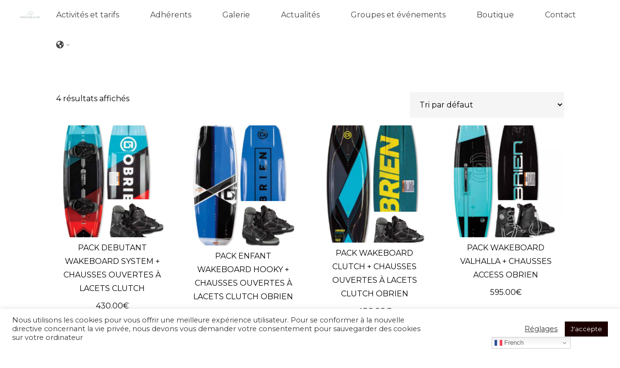

--- FILE ---
content_type: text/html; charset=UTF-8
request_url: https://aventuragliss.fr/etiquette-produit/pack-bateau
body_size: 23361
content:
<!DOCTYPE html>
<html lang="fr-FR">
<head>
<meta name="viewport" content="width=device-width, user-scalable=yes, initial-scale=1.0">
<meta http-equiv="X-UA-Compatible" content="IE=edge" /><meta charset="UTF-8">
<link rel="profile" href="http://gmpg.org/xfn/11">
<title>pack bateau &#8211; Aventura Gliss</title>
<meta name='robots' content='max-image-preview:large' />
<link rel='dns-prefetch' href='//fonts.googleapis.com' />
<link rel='dns-prefetch' href='//use.fontawesome.com' />
<link rel="alternate" type="application/rss+xml" title="Aventura Gliss &raquo; Flux" href="https://aventuragliss.fr/feed" />
<link rel="alternate" type="application/rss+xml" title="Aventura Gliss &raquo; Flux des commentaires" href="https://aventuragliss.fr/comments/feed" />
<link rel="alternate" type="application/rss+xml" title="Flux pour Aventura Gliss &raquo; pack bateau Étiquette" href="https://aventuragliss.fr/etiquette-produit/pack-bateau/feed" />
<script>
window._wpemojiSettings = {"baseUrl":"https:\/\/s.w.org\/images\/core\/emoji\/15.0.3\/72x72\/","ext":".png","svgUrl":"https:\/\/s.w.org\/images\/core\/emoji\/15.0.3\/svg\/","svgExt":".svg","source":{"concatemoji":"https:\/\/aventuragliss.fr\/wp-includes\/js\/wp-emoji-release.min.js?ver=6.6.4"}};
/*! This file is auto-generated */
!function(i,n){var o,s,e;function c(e){try{var t={supportTests:e,timestamp:(new Date).valueOf()};sessionStorage.setItem(o,JSON.stringify(t))}catch(e){}}function p(e,t,n){e.clearRect(0,0,e.canvas.width,e.canvas.height),e.fillText(t,0,0);var t=new Uint32Array(e.getImageData(0,0,e.canvas.width,e.canvas.height).data),r=(e.clearRect(0,0,e.canvas.width,e.canvas.height),e.fillText(n,0,0),new Uint32Array(e.getImageData(0,0,e.canvas.width,e.canvas.height).data));return t.every(function(e,t){return e===r[t]})}function u(e,t,n){switch(t){case"flag":return n(e,"\ud83c\udff3\ufe0f\u200d\u26a7\ufe0f","\ud83c\udff3\ufe0f\u200b\u26a7\ufe0f")?!1:!n(e,"\ud83c\uddfa\ud83c\uddf3","\ud83c\uddfa\u200b\ud83c\uddf3")&&!n(e,"\ud83c\udff4\udb40\udc67\udb40\udc62\udb40\udc65\udb40\udc6e\udb40\udc67\udb40\udc7f","\ud83c\udff4\u200b\udb40\udc67\u200b\udb40\udc62\u200b\udb40\udc65\u200b\udb40\udc6e\u200b\udb40\udc67\u200b\udb40\udc7f");case"emoji":return!n(e,"\ud83d\udc26\u200d\u2b1b","\ud83d\udc26\u200b\u2b1b")}return!1}function f(e,t,n){var r="undefined"!=typeof WorkerGlobalScope&&self instanceof WorkerGlobalScope?new OffscreenCanvas(300,150):i.createElement("canvas"),a=r.getContext("2d",{willReadFrequently:!0}),o=(a.textBaseline="top",a.font="600 32px Arial",{});return e.forEach(function(e){o[e]=t(a,e,n)}),o}function t(e){var t=i.createElement("script");t.src=e,t.defer=!0,i.head.appendChild(t)}"undefined"!=typeof Promise&&(o="wpEmojiSettingsSupports",s=["flag","emoji"],n.supports={everything:!0,everythingExceptFlag:!0},e=new Promise(function(e){i.addEventListener("DOMContentLoaded",e,{once:!0})}),new Promise(function(t){var n=function(){try{var e=JSON.parse(sessionStorage.getItem(o));if("object"==typeof e&&"number"==typeof e.timestamp&&(new Date).valueOf()<e.timestamp+604800&&"object"==typeof e.supportTests)return e.supportTests}catch(e){}return null}();if(!n){if("undefined"!=typeof Worker&&"undefined"!=typeof OffscreenCanvas&&"undefined"!=typeof URL&&URL.createObjectURL&&"undefined"!=typeof Blob)try{var e="postMessage("+f.toString()+"("+[JSON.stringify(s),u.toString(),p.toString()].join(",")+"));",r=new Blob([e],{type:"text/javascript"}),a=new Worker(URL.createObjectURL(r),{name:"wpTestEmojiSupports"});return void(a.onmessage=function(e){c(n=e.data),a.terminate(),t(n)})}catch(e){}c(n=f(s,u,p))}t(n)}).then(function(e){for(var t in e)n.supports[t]=e[t],n.supports.everything=n.supports.everything&&n.supports[t],"flag"!==t&&(n.supports.everythingExceptFlag=n.supports.everythingExceptFlag&&n.supports[t]);n.supports.everythingExceptFlag=n.supports.everythingExceptFlag&&!n.supports.flag,n.DOMReady=!1,n.readyCallback=function(){n.DOMReady=!0}}).then(function(){return e}).then(function(){var e;n.supports.everything||(n.readyCallback(),(e=n.source||{}).concatemoji?t(e.concatemoji):e.wpemoji&&e.twemoji&&(t(e.twemoji),t(e.wpemoji)))}))}((window,document),window._wpemojiSettings);
</script>
<style id='wp-emoji-styles-inline-css'>

	img.wp-smiley, img.emoji {
		display: inline !important;
		border: none !important;
		box-shadow: none !important;
		height: 1em !important;
		width: 1em !important;
		margin: 0 0.07em !important;
		vertical-align: -0.1em !important;
		background: none !important;
		padding: 0 !important;
	}
</style>
<link rel='stylesheet' id='wp-block-library-css' href='https://aventuragliss.fr/wp-includes/css/dist/block-library/style.min.css?ver=6.6.4' media='all' />
<style id='font-awesome-svg-styles-default-inline-css'>
.svg-inline--fa {
  display: inline-block;
  height: 1em;
  overflow: visible;
  vertical-align: -.125em;
}
</style>
<link rel='stylesheet' id='font-awesome-svg-styles-css' href='https://aventuragliss.fr/wp-content/uploads/font-awesome/v5.15.3/css/svg-with-js.css' media='all' />
<style id='font-awesome-svg-styles-inline-css'>
   .wp-block-font-awesome-icon svg::before,
   .wp-rich-text-font-awesome-icon svg::before {content: unset;}
</style>
<style id='classic-theme-styles-inline-css'>
/*! This file is auto-generated */
.wp-block-button__link{color:#fff;background-color:#32373c;border-radius:9999px;box-shadow:none;text-decoration:none;padding:calc(.667em + 2px) calc(1.333em + 2px);font-size:1.125em}.wp-block-file__button{background:#32373c;color:#fff;text-decoration:none}
</style>
<style id='global-styles-inline-css'>
:root{--wp--preset--aspect-ratio--square: 1;--wp--preset--aspect-ratio--4-3: 4/3;--wp--preset--aspect-ratio--3-4: 3/4;--wp--preset--aspect-ratio--3-2: 3/2;--wp--preset--aspect-ratio--2-3: 2/3;--wp--preset--aspect-ratio--16-9: 16/9;--wp--preset--aspect-ratio--9-16: 9/16;--wp--preset--color--black: #000000;--wp--preset--color--cyan-bluish-gray: #abb8c3;--wp--preset--color--white: #ffffff;--wp--preset--color--pale-pink: #f78da7;--wp--preset--color--vivid-red: #cf2e2e;--wp--preset--color--luminous-vivid-orange: #ff6900;--wp--preset--color--luminous-vivid-amber: #fcb900;--wp--preset--color--light-green-cyan: #7bdcb5;--wp--preset--color--vivid-green-cyan: #00d084;--wp--preset--color--pale-cyan-blue: #8ed1fc;--wp--preset--color--vivid-cyan-blue: #0693e3;--wp--preset--color--vivid-purple: #9b51e0;--wp--preset--color--accent-1: #000000;--wp--preset--color--accent-2: #000000;--wp--preset--color--headings: #ffffff;--wp--preset--color--sitetext: #000000;--wp--preset--color--sitebg: #ffffff;--wp--preset--gradient--vivid-cyan-blue-to-vivid-purple: linear-gradient(135deg,rgba(6,147,227,1) 0%,rgb(155,81,224) 100%);--wp--preset--gradient--light-green-cyan-to-vivid-green-cyan: linear-gradient(135deg,rgb(122,220,180) 0%,rgb(0,208,130) 100%);--wp--preset--gradient--luminous-vivid-amber-to-luminous-vivid-orange: linear-gradient(135deg,rgba(252,185,0,1) 0%,rgba(255,105,0,1) 100%);--wp--preset--gradient--luminous-vivid-orange-to-vivid-red: linear-gradient(135deg,rgba(255,105,0,1) 0%,rgb(207,46,46) 100%);--wp--preset--gradient--very-light-gray-to-cyan-bluish-gray: linear-gradient(135deg,rgb(238,238,238) 0%,rgb(169,184,195) 100%);--wp--preset--gradient--cool-to-warm-spectrum: linear-gradient(135deg,rgb(74,234,220) 0%,rgb(151,120,209) 20%,rgb(207,42,186) 40%,rgb(238,44,130) 60%,rgb(251,105,98) 80%,rgb(254,248,76) 100%);--wp--preset--gradient--blush-light-purple: linear-gradient(135deg,rgb(255,206,236) 0%,rgb(152,150,240) 100%);--wp--preset--gradient--blush-bordeaux: linear-gradient(135deg,rgb(254,205,165) 0%,rgb(254,45,45) 50%,rgb(107,0,62) 100%);--wp--preset--gradient--luminous-dusk: linear-gradient(135deg,rgb(255,203,112) 0%,rgb(199,81,192) 50%,rgb(65,88,208) 100%);--wp--preset--gradient--pale-ocean: linear-gradient(135deg,rgb(255,245,203) 0%,rgb(182,227,212) 50%,rgb(51,167,181) 100%);--wp--preset--gradient--electric-grass: linear-gradient(135deg,rgb(202,248,128) 0%,rgb(113,206,126) 100%);--wp--preset--gradient--midnight: linear-gradient(135deg,rgb(2,3,129) 0%,rgb(40,116,252) 100%);--wp--preset--font-size--small: 10px;--wp--preset--font-size--medium: 20px;--wp--preset--font-size--large: 25px;--wp--preset--font-size--x-large: 42px;--wp--preset--font-size--normal: 16px;--wp--preset--font-size--larger: 40px;--wp--preset--spacing--20: 0.44rem;--wp--preset--spacing--30: 0.67rem;--wp--preset--spacing--40: 1rem;--wp--preset--spacing--50: 1.5rem;--wp--preset--spacing--60: 2.25rem;--wp--preset--spacing--70: 3.38rem;--wp--preset--spacing--80: 5.06rem;--wp--preset--shadow--natural: 6px 6px 9px rgba(0, 0, 0, 0.2);--wp--preset--shadow--deep: 12px 12px 50px rgba(0, 0, 0, 0.4);--wp--preset--shadow--sharp: 6px 6px 0px rgba(0, 0, 0, 0.2);--wp--preset--shadow--outlined: 6px 6px 0px -3px rgba(255, 255, 255, 1), 6px 6px rgba(0, 0, 0, 1);--wp--preset--shadow--crisp: 6px 6px 0px rgba(0, 0, 0, 1);}:where(.is-layout-flex){gap: 0.5em;}:where(.is-layout-grid){gap: 0.5em;}body .is-layout-flex{display: flex;}.is-layout-flex{flex-wrap: wrap;align-items: center;}.is-layout-flex > :is(*, div){margin: 0;}body .is-layout-grid{display: grid;}.is-layout-grid > :is(*, div){margin: 0;}:where(.wp-block-columns.is-layout-flex){gap: 2em;}:where(.wp-block-columns.is-layout-grid){gap: 2em;}:where(.wp-block-post-template.is-layout-flex){gap: 1.25em;}:where(.wp-block-post-template.is-layout-grid){gap: 1.25em;}.has-black-color{color: var(--wp--preset--color--black) !important;}.has-cyan-bluish-gray-color{color: var(--wp--preset--color--cyan-bluish-gray) !important;}.has-white-color{color: var(--wp--preset--color--white) !important;}.has-pale-pink-color{color: var(--wp--preset--color--pale-pink) !important;}.has-vivid-red-color{color: var(--wp--preset--color--vivid-red) !important;}.has-luminous-vivid-orange-color{color: var(--wp--preset--color--luminous-vivid-orange) !important;}.has-luminous-vivid-amber-color{color: var(--wp--preset--color--luminous-vivid-amber) !important;}.has-light-green-cyan-color{color: var(--wp--preset--color--light-green-cyan) !important;}.has-vivid-green-cyan-color{color: var(--wp--preset--color--vivid-green-cyan) !important;}.has-pale-cyan-blue-color{color: var(--wp--preset--color--pale-cyan-blue) !important;}.has-vivid-cyan-blue-color{color: var(--wp--preset--color--vivid-cyan-blue) !important;}.has-vivid-purple-color{color: var(--wp--preset--color--vivid-purple) !important;}.has-black-background-color{background-color: var(--wp--preset--color--black) !important;}.has-cyan-bluish-gray-background-color{background-color: var(--wp--preset--color--cyan-bluish-gray) !important;}.has-white-background-color{background-color: var(--wp--preset--color--white) !important;}.has-pale-pink-background-color{background-color: var(--wp--preset--color--pale-pink) !important;}.has-vivid-red-background-color{background-color: var(--wp--preset--color--vivid-red) !important;}.has-luminous-vivid-orange-background-color{background-color: var(--wp--preset--color--luminous-vivid-orange) !important;}.has-luminous-vivid-amber-background-color{background-color: var(--wp--preset--color--luminous-vivid-amber) !important;}.has-light-green-cyan-background-color{background-color: var(--wp--preset--color--light-green-cyan) !important;}.has-vivid-green-cyan-background-color{background-color: var(--wp--preset--color--vivid-green-cyan) !important;}.has-pale-cyan-blue-background-color{background-color: var(--wp--preset--color--pale-cyan-blue) !important;}.has-vivid-cyan-blue-background-color{background-color: var(--wp--preset--color--vivid-cyan-blue) !important;}.has-vivid-purple-background-color{background-color: var(--wp--preset--color--vivid-purple) !important;}.has-black-border-color{border-color: var(--wp--preset--color--black) !important;}.has-cyan-bluish-gray-border-color{border-color: var(--wp--preset--color--cyan-bluish-gray) !important;}.has-white-border-color{border-color: var(--wp--preset--color--white) !important;}.has-pale-pink-border-color{border-color: var(--wp--preset--color--pale-pink) !important;}.has-vivid-red-border-color{border-color: var(--wp--preset--color--vivid-red) !important;}.has-luminous-vivid-orange-border-color{border-color: var(--wp--preset--color--luminous-vivid-orange) !important;}.has-luminous-vivid-amber-border-color{border-color: var(--wp--preset--color--luminous-vivid-amber) !important;}.has-light-green-cyan-border-color{border-color: var(--wp--preset--color--light-green-cyan) !important;}.has-vivid-green-cyan-border-color{border-color: var(--wp--preset--color--vivid-green-cyan) !important;}.has-pale-cyan-blue-border-color{border-color: var(--wp--preset--color--pale-cyan-blue) !important;}.has-vivid-cyan-blue-border-color{border-color: var(--wp--preset--color--vivid-cyan-blue) !important;}.has-vivid-purple-border-color{border-color: var(--wp--preset--color--vivid-purple) !important;}.has-vivid-cyan-blue-to-vivid-purple-gradient-background{background: var(--wp--preset--gradient--vivid-cyan-blue-to-vivid-purple) !important;}.has-light-green-cyan-to-vivid-green-cyan-gradient-background{background: var(--wp--preset--gradient--light-green-cyan-to-vivid-green-cyan) !important;}.has-luminous-vivid-amber-to-luminous-vivid-orange-gradient-background{background: var(--wp--preset--gradient--luminous-vivid-amber-to-luminous-vivid-orange) !important;}.has-luminous-vivid-orange-to-vivid-red-gradient-background{background: var(--wp--preset--gradient--luminous-vivid-orange-to-vivid-red) !important;}.has-very-light-gray-to-cyan-bluish-gray-gradient-background{background: var(--wp--preset--gradient--very-light-gray-to-cyan-bluish-gray) !important;}.has-cool-to-warm-spectrum-gradient-background{background: var(--wp--preset--gradient--cool-to-warm-spectrum) !important;}.has-blush-light-purple-gradient-background{background: var(--wp--preset--gradient--blush-light-purple) !important;}.has-blush-bordeaux-gradient-background{background: var(--wp--preset--gradient--blush-bordeaux) !important;}.has-luminous-dusk-gradient-background{background: var(--wp--preset--gradient--luminous-dusk) !important;}.has-pale-ocean-gradient-background{background: var(--wp--preset--gradient--pale-ocean) !important;}.has-electric-grass-gradient-background{background: var(--wp--preset--gradient--electric-grass) !important;}.has-midnight-gradient-background{background: var(--wp--preset--gradient--midnight) !important;}.has-small-font-size{font-size: var(--wp--preset--font-size--small) !important;}.has-medium-font-size{font-size: var(--wp--preset--font-size--medium) !important;}.has-large-font-size{font-size: var(--wp--preset--font-size--large) !important;}.has-x-large-font-size{font-size: var(--wp--preset--font-size--x-large) !important;}
:where(.wp-block-post-template.is-layout-flex){gap: 1.25em;}:where(.wp-block-post-template.is-layout-grid){gap: 1.25em;}
:where(.wp-block-columns.is-layout-flex){gap: 2em;}:where(.wp-block-columns.is-layout-grid){gap: 2em;}
:root :where(.wp-block-pullquote){font-size: 1.5em;line-height: 1.6;}
</style>
<link rel='stylesheet' id='cookie-law-info-css' href='https://aventuragliss.fr/wp-content/plugins/cookie-law-info/legacy/public/css/cookie-law-info-public.css?ver=3.3.9.1' media='all' />
<link rel='stylesheet' id='cookie-law-info-gdpr-css' href='https://aventuragliss.fr/wp-content/plugins/cookie-law-info/legacy/public/css/cookie-law-info-gdpr.css?ver=3.3.9.1' media='all' />
<link rel='stylesheet' id='woocommerce-layout-css' href='https://aventuragliss.fr/wp-content/plugins/woocommerce/assets/css/woocommerce-layout.css?ver=9.8.6' media='all' />
<link rel='stylesheet' id='woocommerce-smallscreen-css' href='https://aventuragliss.fr/wp-content/plugins/woocommerce/assets/css/woocommerce-smallscreen.css?ver=9.8.6' media='only screen and (max-width: 768px)' />
<link rel='stylesheet' id='woocommerce-general-css' href='https://aventuragliss.fr/wp-content/plugins/woocommerce/assets/css/woocommerce.css?ver=9.8.6' media='all' />
<style id='woocommerce-inline-inline-css'>
.woocommerce form .form-row .required { visibility: visible; }
</style>
<link rel='stylesheet' id='brands-styles-css' href='https://aventuragliss.fr/wp-content/plugins/woocommerce/assets/css/brands.css?ver=9.8.6' media='all' />
<link rel='stylesheet' id='bravada-themefonts-css' href='https://aventuragliss.fr/wp-content/themes/bravada/resources/fonts/fontfaces.css?ver=1.2.0' media='all' />
<link rel='stylesheet' id='bravada-googlefonts-css' href='//fonts.googleapis.com/css?family=Montserrat%3A%7CPlayfair+Display%3A%7CMontserrat%3A100%2C200%2C300%2C400%2C500%2C600%2C700%2C800%2C900%7CPlayfair+Display%3A700&#038;ver=1.2.0' media='all' />
<link rel='stylesheet' id='bravada-main-css' href='https://aventuragliss.fr/wp-content/themes/bravada/style.css?ver=1.2.0' media='all' />
<style id='bravada-main-inline-css'>
 body:not(.bravada-landing-page) #container, #colophon-inside, .footer-inside, #breadcrumbs-container-inside { margin: 0 auto; max-width: 1240px; } body:not(.bravada-landing-page) #container { max-width: calc( 1240px - 4em ); } #primary { width: 320px; } #secondary { width: 320px; } #container.one-column .main { width: 100%; } #container.two-columns-right #secondary { float: right; } #container.two-columns-right .main, .two-columns-right #breadcrumbs { width: calc( 100% - 320px ); float: left; } #container.two-columns-left #primary { float: left; } #container.two-columns-left .main, .two-columns-left #breadcrumbs { width: calc( 100% - 320px ); float: right; } #container.three-columns-right #primary, #container.three-columns-left #primary, #container.three-columns-sided #primary { float: left; } #container.three-columns-right #secondary, #container.three-columns-left #secondary, #container.three-columns-sided #secondary { float: left; } #container.three-columns-right #primary, #container.three-columns-left #secondary { margin-left: 0%; margin-right: 0%; } #container.three-columns-right .main, .three-columns-right #breadcrumbs { width: calc( 100% - 640px ); float: left; } #container.three-columns-left .main, .three-columns-left #breadcrumbs { width: calc( 100% - 640px ); float: right; } #container.three-columns-sided #secondary { float: right; } #container.three-columns-sided .main, .three-columns-sided #breadcrumbs { width: calc( 100% - 640px ); float: right; } .three-columns-sided #breadcrumbs { margin: 0 calc( 0% + 320px ) 0 -1920px; } #site-text { clip: rect(1px, 1px, 1px, 1px); height: 1px; overflow: hidden; position: absolute !important; width: 1px; word-wrap: normal !important; } html { font-family: Montserrat; font-size: 16px; font-weight: 400; line-height: 1.8; ; } #site-title { font-family: Playfair Display; font-size: 1.3em; font-weight: 700; } #site-text { ; } nav#mobile-menu #mobile-nav a { font-family: Playfair Display; font-size: 2.5em; font-weight: 700; font-size: clamp(1.3rem, 5vw, 2.5em); ; } nav#mobile-menu #mobile-nav ul.sub-menu a { font-size: clamp(1.1rem, 4vw, 2em); } nav#mobile-menu input[type=search] { font-family: Playfair Display; } .widget-title, #comments-title, #reply-title, .related-posts .related-main-title, .main .author-info .page-title { font-family: Playfair Display; font-size: 1.2em; font-weight: 700; line-height: 2; margin-bottom: 0.5em; ; } .widget-title::after, #comments-title::after, #reply-title::after, .related-posts .related-main-title::after { margin-bottom: 0.5em; } .widget-container { font-family: Montserrat; font-size: 1em; font-weight: 400; } .widget-container ul li { line-height: 1.8; ; } .entry-title, .main .page-title { font-family: Playfair Display; font-size: 1.7em; font-weight: 700; ; } body:not(.single) .entry-meta > span { font-family: Montserrat; font-size: 1em; font-weight: 300; ; } /* single post titles/metas */ #header-page-title .entry-title, .singular-title, .lp-staticslider .staticslider-caption-title, .seriousslider-theme .seriousslider-caption-title { font-family: Playfair Display; font-size: 5em; font-weight: 700; font-size: clamp(2.5em, 5vw, 5em ); line-height: 1.3; ; } .single .entry-meta > span { font-family: Montserrat; font-size: 1.1em; font-weight: 300; ; } h1 { font-size: 2.33em; } h2 { font-size: 2.06em; } h3 { font-size: 1.79em; } h4 { font-size: 1.52em; } h5 { font-size: 1.25em; } h6 { font-size: 0.98em; } h1, h2, h3, h4 { font-family: Playfair Display; font-weight: 700; ; } .entry-content h1, .entry-summary h1, .entry-content h2, .entry-summary h2, .entry-content h3, .entry-summary h3, .entry-content h4, .entry-summary h4, .entry-content h5, .entry-summary h5, .entry-content h6, .entry-summary h6 { line-height: 1.2; margin-bottom: 0.5em; } .lp-section-header .lp-section-desc, .lp-box-title, .lp-tt-title, #nav-fixed a + a, #nav-below span, .lp-blocks.lp-blocks1 .lp-block .lp-block-readmore { font-family: Playfair Display; } .lp-section-header .lp-section-title { font-family: Montserrat; } blockquote cite { font-family: Montserrat; } :root { --bravada-accent-1: #000000; --bravada-accent-2: #000000; } .bravada-accent-1 { color: #000000; } .bravada-accent-2 { color: #000000; } .bravada-accent-1-bg { background-color: #000000; } .bravada-accent-2-bg { background-color: #000000; } body { color: #000000; background-color: #ffffff; } .lp-staticslider .staticslider-caption-text a { color: #e5e5e5; } #site-header-main, .menu-search-animated .searchform input[type="search"], #access .menu-search-animated .searchform, .site-header-bottom-fixed, .bravada-over-menu .site-header-bottom.header-fixed .site-header-bottom-fixed { background-color: #e5e5e5; } .bravada-over-menu .site-header-bottom-fixed { background: transparent; } .bravada-over-menu .header-fixed.site-header-bottom #site-title a, .bravada-over-menu .header-fixed.site-header-bottom #site-description { color: #000000; } .bravada-over-menu #site-title a, .bravada-over-menu #site-description, .bravada-over-menu #access > div > ul > li, .bravada-over-menu #access > div > ul > li > a, .bravada-over-menu .site-header-bottom:not(.header-fixed) #nav-toggle, #breadcrumbs-container span, #breadcrumbs-container a, #breadcrumbs-container i { color: #e5e5e5; } #bmobile #site-title a { color: #000000; } #site-title a::before { background: #000000; } body:not(.bravada-over-menu) .site-header-bottom #site-title a::before, .bravada-over-menu .header-fixed.site-header-bottom #site-title a::before { background: #000000; } body:not(.bravada-over-menu) .site-header-bottom #site-title a:hover { color: #000000; } #site-title a:hover::before { background: #000000; } #access > div > ul > li, #access > div > ul > li > a, .bravada-over-menu .header-fixed.site-header-bottom #access > div > ul > li:not([class*='current']), .bravada-over-menu .header-fixed.site-header-bottom #access > div > ul > li:not([class*='current']) > a { color: #444444; } .hamburger span { background-color: #444444; } #mobile-menu, nav#mobile-menu #mobile-nav a { color: #ffffff; } nav#mobile-menu #mobile-nav > li.current_page_item > a, nav#mobile-menu #mobile-nav > li.current-menu-item > a, nav#mobile-menu #mobile-nav > li.current_page_ancestor > a, nav#mobile-menu #mobile-nav > li.current-menu-ancestor > a, nav#mobile-menu #mobile-nav a:hover { color: #000000; } nav#mobile-menu { color: #ffffff; background-color: #000000; } #mobile-nav .searchform input[type="search"] { border-color: #ffffff; } .burgermenu-active.bravada-over-menu .site-header-bottom.header-fixed .site-header-bottom-fixed { background-color: transparent; } .burgermenu-active.bravada-over-menu .site-header-bottom .hamburger span { background-color: #ffffff; } .bravada-over-menu:not(.burgermenu-active) .site-header-bottom:not(.header-fixed) .hamburger span { background-color: #e5e5e5; } .bravada-over-menu .header-fixed.site-header-bottom .side-section-element.widget_cryout_socials a:hover::before, .side-section-element.widget_cryout_socials a:hover::before { color: #e5e5e5; } #access ul.sub-menu li a, #access ul.children li a, .topmenu ul li a { color: #ffffff; } #access ul.sub-menu li a, #access ul.children li a { background-color: #000000; } #access ul.sub-menu li a:hover, #access ul.children li a:hover { color: #000000; } #access > div > ul > li.current_page_item > a, #access > div > ul > li.current-menu-item > a, #access > div > ul > li.current_page_ancestor > a, #access > div > ul > li.current-menu-ancestor > a, .bravada-over-menu .header-fixed.site-header-bottom #access > div > ul > li > a { color: #000000; } #access ul.children > li.current_page_item > a, #access ul.sub-menu > li.current-menu-item > a, #access ul.children > li.current_page_ancestor > a, #access ul.sub-menu > li.current-menu-ancestor > a { opacity: 0.95; } #access > div > ul ul > li a:not(:only-child)::after { border-left-color: #000000; } #access > div > ul > li > ul::before { border-bottom-color: #000000; } #access ul li.special1 > a { background-color: #d6d6d6; } #access ul li.special2 > a { background-color: #444444; color: #e5e5e5; } #access ul li.accent1 > a { background-color: #000000; color: #e5e5e5; } #access ul li.accent2 > a { background-color: #000000; color: #e5e5e5; } #access ul li.accent1 > a:hover, #access ul li.accent2 > a:hover { color: #e5e5e5; } #access > div > ul > li.accent1 > a > span::before, #access > div > ul > li.accent2 > a > span::before { background-color: #e5e5e5; } article.hentry, body:not(.blog):not(.page-template-template-blog):not(.archive):not(.search) #container:not(.bravada-landing-page) .main, body.bravada-boxed-layout:not(.bravada-landing-page) #container { background-color: #ffffff; } .pagination span { color: #000000; } .pagination a:hover { background-color: #000000; color: #ffffff; } #header-overlay, .lp-staticslider::after, .seriousslider-theme .item::after { background-color: #ffffff; background: -webkit-linear-gradient( 90deg, #ffffff 0%, #1c110a 100%); background: linear-gradient( 180deg, #ffffff 0%, #1c110a 100%); opacity: 0.6; pointer-events: none; } #header-page-title #header-page-title-inside, #header-page-title .entry-title, #header-page-title .entry-meta span, #header-page-title .entry-meta a, #header-page-title .entry-meta time, #header-page-title .entry-meta .icon-metas::before, #header-page-title .byline, #header-page-title #breadcrumbs-nav, .lp-staticslider .staticslider-caption-inside, .seriousslider-theme .seriousslider-caption-inside { color: #000000; } #primary .widget-container { background-color: #ffffff; border-color: #eeeeee; padding: 1.5em 2.5em; } @media (max-width: 1024px) { .cryout #container #primary .widget-container { padding: 1em; } } #secondary .widget-container { background-color: #ffffff; border-color: #eeeeee; padding: 1.5em 2.5em; } @media (max-width: 1024px) { .cryout #container #secondary .widget-container { padding: 1em; } } #colophon, #footer { background-color: #ffffff; color: #000000; } .post-thumbnail-container .featured-image-overlay::before { background-color: #000000; background: -webkit-gradient(linear, left top, left bottom, from(#000000), to(#000000)); background: linear-gradient(to bottom, #000000, #000000); } .post-thumbnail-container .featured-image-overlay::after { background-color: #000000; background: -webkit-gradient(linear, left top, left bottom, from(#000000), to(#000000)); background: linear-gradient(to bottom, #000000, #000000); } .main #content-masonry .post-thumbnail-container:hover + .entry-after-image .entry-title a { color: #000000; } @media (max-width: 720px) { .bravada-magazine-one .main #content-masonry .post-thumbnail-container + .entry-after-image { background-color: #ffffff; } } .entry-title a:active, .entry-title a:hover { color: #000000; } span.entry-format { color: #000000; } .main #content-masonry .format-link .entry-content a { background-color: #000000; color: #ffffff; } .main #content-masonry .format-link::after { color: #ffffff; } .cryout article.hentry.format-image, .cryout article.hentry.format-audio, .cryout article.hentry.format-video { background-color: #ffffff; } .format-aside, .format-quote { border-color: #eeeeee; } .single .author-info { border-color: #eeeeee; } .entry-content h5, .entry-content h6, .lp-text-content h5, .lp-text-content h6 { color: #000000; } .entry-content blockquote::before, .entry-content blockquote::after { color: rgba(0,0,0,0.2); } .entry-content h1, .entry-content h2, .entry-content h3, .entry-content h4, .lp-text-content h1, .lp-text-content h2, .lp-text-content h3, .lp-text-content h4 { color: #ffffff; } .entry-title, .page-title { color: #162521; } a { color: #000000; } a:hover, .widget-area a, .entry-meta span a:hover, .comments-link a { color: #000000; } .comments-link a:hover, .widget-area a:hover { color: #000000; } .socials a::before, .socials a:hover::before { color: #000000; } .socials a::after, .socials a:hover::after { color: #000000; } .bravada-normalizedtags #content .tagcloud a { color: #ffffff; background-color: #000000; } .bravada-normalizedtags #content .tagcloud a:hover { background-color: #000000; } #nav-fixed i { background-color: #dbdbdb; } #nav-fixed .nav-next:hover i, #nav-fixed .nav-previous:hover i { background-color: #000000; } #nav-fixed a:hover + a, #nav-fixed a + a:hover { background-color: rgba(0,0,0,1); } #nav-fixed i, #nav-fixed span { color: #ffffff; } button#toTop i::before { color: #000000; } button#toTop i::after { color: #000000; } @media (max-width: 800px) { .cryout #footer-bottom .footer-inside { padding-top: 2.5em; } .cryout .footer-inside a#toTop { background-color: #000000; color: #ffffff; } .cryout .footer-inside a#toTop:hover { opacity: 0.8;} } .entry-meta .icon-metas:before { color: #000000; } #site-title span a::before { width: calc(100% - 1.2em); } .bravada-caption-one .main .wp-caption .wp-caption-text { border-bottom-color: #eeeeee; } .bravada-caption-two .main .wp-caption .wp-caption-text { background-color: #f5f5f5; } .bravada-image-one .entry-content img[class*="align"], .bravada-image-one .entry-summary img[class*="align"], .bravada-image-two .entry-content img[class*='align'], .bravada-image-two .entry-summary img[class*='align'] { border-color: #eeeeee; } .bravada-image-five .entry-content img[class*='align'], .bravada-image-five .entry-summary img[class*='align'] { border-color: #000000; } .entry-summary .excerpt-fade { background-image: linear-gradient(to left, #ffffff, transparent); } /* diffs */ span.edit-link a.post-edit-link, span.edit-link a.post-edit-link:hover, span.edit-link .icon-edit:before { color: #000000; } .searchform { border-color: #ebebeb; } .entry-meta span, .entry-meta a, .entry-utility span, .entry-utility a, .entry-meta time, #breadcrumbs-nav { color: #000000; } .main #content-masonry .post-thumbnail-container span.bl_categ, .main #content-masonry .post-thumbnail-container .comments-link { background-color: #ffffff; } .footermenu ul li span.sep { color: #000000; } .entry-meta a::after, .entry-utility a::after { background: #000000; } #header-page-title .category-metas a { color: #000000; } .entry-meta .author:hover .avatar { border-color: #000000; } .animated-title span.cry-single.animated-letter, .animated-title span.cry-double.animated-letter { color: #000000; } span.entry-sticky { color: #000000; } #commentform { } code, #nav-below .nav-previous a::before, #nav-below .nav-next a::before { background-color: #eeeeee; } #nav-below .nav-previous::after, #nav-below .nav-next::after { background-color: #000000; } pre, .comment-author { border-color: #eeeeee; } .commentlist .comment-area, .commentlist .pingback { border-color: #f3f3f3; } .commentlist img.avatar { background-color: #ffffff; } .comment-meta a { color: #000000; } .commentlist .reply a, .commentlist .author-name, .commentlist .author-name a { background-color: #000000; color: #ffffff; } .commentlist .reply a:hover { background-color: #000000; } select, input[type], textarea { color: #000000; background-color: #f5f5f5; } .sidey select { background-color: #ffffff; } .searchform .searchsubmit { background: #000000; } .searchform:hover .searchsubmit { background: #000000; } .searchform input[type="search"], .searchform input[type="search"]:hover, .searchform input[type="search"]:focus { background-color: #ffffff; } input[type]:hover, textarea:hover, select:hover, input[type]:focus, textarea:focus, select:focus { border-color: #dcdcdc; } button, input[type="button"], input[type="submit"], input[type="reset"] { background-color: #000000; color: #ffffff; } button:hover, input[type="button"]:hover, input[type="submit"]:hover, input[type="reset"]:hover { background-color: #000000; } .comment-form-author input, .comment-form-email input, .comment-form-url input, .comment-form-comment textarea { background-color: #f0f0f0; } .comment-form-author input:hover, .comment-form-email input:hover, .comment-form-url input:hover, .comment-form-comment textarea:hover, .comment-form-author input:focus, .comment-form-email input:focus, .comment-form-url input:focus, .comment-form-comment textarea:focus { background-color: #000000; color: #ffffff; } .comment-form-author, .comment-form-email { border-color: #ffffff; } hr { background-color: #f0f0f0; } .cryout-preloader-inside .bounce1 { background-color: #000000; } .cryout-preloader-inside .bounce2 { background-color: #000000; } .page-header.pad-container { background-color: #ffffff; } /* gutenberg */ .wp-block-image.alignwide { margin-left: calc( ( 0% + 4em ) * -1 ); margin-right: calc( ( 0% + 4em ) * -1 ); } .wp-block-image.alignwide img { width: calc( 100% + 8em ); max-width: calc( 100% + 8em ); } .has-accent-1-color, .has-accent-1-color:hover { color: #000000; } .has-accent-2-color, .has-accent-2-color:hover { color: #000000; } .has-headings-color, .has-headings-color:hover { color: #ffffff; } .has-sitetext-color, .has-sitetext-color:hover { color: #000000; } .has-sitebg-color, .has-sitebg-color:hover { color: #ffffff; } .has-accent-1-background-color { background-color: #000000; } .has-accent-2-background-color { background-color: #000000; } .has-headings-background-color { background-color: #ffffff; } .has-sitetext-background-color { background-color: #000000; } .has-sitebg-background-color { background-color: #ffffff; } .has-small-font-size { font-size: 13px; } .has-regular-font-size { font-size: 16px; } .has-large-font-size { font-size: 19px; } .has-larger-font-size { font-size: 23px; } .has-huge-font-size { font-size: 23px; } /* woocommerce */ .woocommerce-thumbnail-container .woocommerce-buttons-container a, .woocommerce-page #respond input#submit.alt, .woocommerce a.button.alt, .woocommerce-page button.button.alt, .woocommerce input.button.alt, .woocommerce #respond input#submit, .woocommerce a.button, .woocommerce button.button, .woocommerce input.button { } .woocommerce ul.products li.product .woocommerce-loop-category__title, .woocommerce ul.products li.product .woocommerce-loop-product__title, .woocommerce ul.products li.product h3, .woocommerce div.product .product_title, .woocommerce .woocommerce-tabs h2 { font-family: Montserrat; } .woocommerce ul.products li.product .woocommerce-loop-category__title, .woocommerce ul.products li.product .woocommerce-loop-product__title, .woocommerce ul.products li.product h3, .woocommerce .star-rating { color: #000000; } .woocommerce #respond input#submit, .woocommerce a.button, .woocommerce button.button, .woocommerce input.button { background-color: #000000; color: #ffffff; line-height: 1.8; } .woocommerce #respond input#submit:hover, .woocommerce a.button:hover, .woocommerce button.button:hover, .woocommerce input.button:hover { background-color: #000000; color: #ffffff; } .woocommerce-page #respond input#submit.alt, .woocommerce a.button.alt, .woocommerce-page button.button.alt, .woocommerce input.button.alt { color: #000000; line-height: 1.8; } .woocommerce-page #respond input#submit.alt::after, .woocommerce a.button.alt::after, .woocommerce-page button.button.alt::after, .woocommerce input.button.alt::after { content: ""; position: absolute; left: 0; top: 0; width: 100%; height: 100%; outline: 2px solid; -webkit-transition: .3s ease all; transition: .3s ease all; } .woocommerce-page #respond input#submit.alt:hover::after, .woocommerce a.button.alt:hover::after, .woocommerce-page button.button.alt:hover::after, .woocommerce input.button.alt:hover::after { opacity: 0; -webkit-transform: scale(1.2, 1.4); transform: scale(1.2, 1.4); } .woocommerce-page #respond input#submit.alt:hover, .woocommerce a.button.alt:hover, .woocommerce-page button.button.alt:hover, .woocommerce input.button.alt:hover { color: #000000; } .woocommerce div.product .woocommerce-tabs ul.tabs li.active { border-bottom-color: #ffffff; } .woocommerce #respond input#submit.alt.disabled, .woocommerce #respond input#submit.alt.disabled:hover, .woocommerce #respond input#submit.alt:disabled, .woocommerce #respond input#submit.alt:disabled:hover, .woocommerce #respond input#submit.alt[disabled]:disabled, .woocommerce #respond input#submit.alt[disabled]:disabled:hover, .woocommerce a.button.alt.disabled, .woocommerce a.button.alt.disabled:hover, .woocommerce a.button.alt:disabled, .woocommerce a.button.alt:disabled:hover, .woocommerce a.button.alt[disabled]:disabled, .woocommerce a.button.alt[disabled]:disabled:hover, .woocommerce button.button.alt.disabled, .woocommerce button.button.alt.disabled:hover, .woocommerce button.button.alt:disabled, .woocommerce button.button.alt:disabled:hover, .woocommerce button.button.alt[disabled]:disabled, .woocommerce button.button.alt[disabled]:disabled:hover, .woocommerce input.button.alt.disabled, .woocommerce input.button.alt.disabled:hover, .woocommerce input.button.alt:disabled, .woocommerce input.button.alt:disabled:hover, .woocommerce input.button.alt[disabled]:disabled, .woocommerce input.button.alt[disabled]:disabled:hover { background-color: #000000; color: #fff; } .woocommerce div.product .product_title, .woocommerce ul.products li.product .price, .woocommerce div.product p.price, .woocommerce div.product span.price { color: #000000} .woocommerce .quantity .qty { background-color: #eeeeee; } .woocommerce-checkout #payment { background: #f5f5f5; } .woocommerce .widget_price_filter .ui-slider .ui-slider-handle { background: #000000; } .woocommerce div.product .products > h2, .woocommerce .cart-collaterals h2 { font-family: Playfair Display; font-size: 1.2em; font-weight: 700; line-height: 2; ; } .woocommerce div.product .products > h2::after, .woocommerce .cart-collaterals h2::after { background-color: #000000 ; } .main .entry-content, .main .entry-summary { text-align: inherit; } .main p, .main ul, .main ol, .main dd, .main pre, .main hr { margin-bottom: 1em; } .main .entry-content p { text-indent: 0em; } .main a.post-featured-image { background-position: center center; } #header-widget-area { width: 100%; right: 10px; } .bravada-striped-table .main thead th, .bravada-bordered-table .main thead th, .bravada-striped-table .main td, .bravada-striped-table .main th, .bravada-bordered-table .main th, .bravada-bordered-table .main td { border-color: #e9e9e9; } .bravada-clean-table .main th, .bravada-striped-table .main tr:nth-child(even) td, .bravada-striped-table .main tr:nth-child(even) th { background-color: #f8f8f8; } .bravada-cropped-featured .main .post-thumbnail-container { height: 300px; } .bravada-responsive-featured .main .post-thumbnail-container { max-height: 300px; height: auto; } article.hentry .article-inner, #content-masonry article.hentry .article-inner { padding: 0%; } .site-header-bottom { height:62px; } .site-header-bottom .site-header-inside { height:62px; } .menu-search-animated, .menu-burger, #sheader-container, .identity, #nav-toggle { height: 62px; line-height: 62px; } #access div > ul > li > a, #access ul li[class*="icon"]::before { line-height:62px; } nav#mobile-menu { padding-top: 72px; } body.admin-bar nav#mobile-menu { padding-top: 104px; } #branding { height: 62px; } .bravada-responsive-headerimage #masthead #header-image-main-inside { max-height: 140px; } .bravada-cropped-headerimage #masthead #header-image-main-inside { height: 140px; } #site-text { display: none; } .bravada-landing-page .lp-blocks-inside, .bravada-landing-page .lp-boxes-inside, .bravada-landing-page .lp-text-inside, .bravada-landing-page .lp-posts-inside, .bravada-landing-page .lp-page-inside, .bravada-landing-page .lp-section-header, .bravada-landing-page .content-widget { max-width: 1240px; } @media (min-width: 960px) { .bravada-landing-page .lp-blocks.lp-blocks1 .lp-blocks-inside { max-width: calc(1240px - 5em); background-color: #ffffff; } } #header-page-title #header-page-title-inside, .lp-staticslider .staticslider-caption, .seriousslider.seriousslider-theme .seriousslider-caption { max-width: 1240px; max-width: 85%; padding-top: 72px; } @media (max-width: 1024px) { #header-page-title #header-page-title-inside, .lp-staticslider .staticslider-caption, .seriousslider.seriousslider-theme .seriousslider-caption { max-width: 100%; } } .bravada-landing-page .content-widget { margin: 0 auto; } a.staticslider-button, .seriousslider-theme .seriousslider-caption-buttons a { background-color: #000000; } a.staticslider-button:hover, .seriousslider-theme .seriousslider-caption-buttons a:hover { background-color: #000000; } .widget-title, #comments-title, #reply-title, .related-posts .related-main-title, .main .page-title, #nav-below em, .lp-text .lp-text-title, .lp-boxes-animated .lp-box-title { background-image: linear-gradient(to bottom, rgba(0,0,0,0.4) 0%, rgba(0,0,0,0.4) 100%); } .lp-slider { background-color: #F9F7F5; } .lp-blocks { background-color: #ffffff; } .lp-boxes { background-color: #F8F8F8; } .lp-boxes .lp-boxes-inside::before { background-color: #000000 ; } .lp-boxes ~ .lp-boxes .lp-boxes-inside::before { background-color: #000000 ; } .lp-boxes ~ .lp-boxes ~ .lp-boxes .lp-boxes-inside::before { background-color: #000000 ; } .lp-text { background-color: #000000; } #lp-posts, #lp-page { background-color: #000000; } .lp-block { background-color: #ffffff; } .lp-block i[class^="blicon"]::before { color: #000000; } .lp-block .lp-block-title, .lp-text .lp-text-title { color: #ffffff; } .lp-block .lp-block-title::after { background-color: #000000; } .lp-blocks1 .lp-block i[class^="blicon"] +i[class^="blicon"]::before { color: #000000; } .lp-block-readmore { color: #000000; } .lp-block-readmore:hover { color: #000000; } .lp-text-title { color: #000000; } .lp-text-inside .lp-text-background { background-color: #ffffff; } .lp-boxes .lp-box { background-color: #ffffff; } .lp-boxes-animated .box-overlay { background-color: #000000; } .lp-boxes-animated .lp-box-readmore { color: #000000; } .lp-boxes-static .box-overlay { background-color: #000000; } .lp-box-title { color: #ffffff; } .lp-box-title:hover { color: #000000; } .lp-boxes-1 .lp-box .lp-box-image { height: 250px; } #cryout_ajax_more_trigger, .lp-port-readmore { color: #000000; } .lpbox-rnd1 { background-color: #c1c1c1; } .lpbox-rnd2 { background-color: #bcbcbc; } .lpbox-rnd3 { background-color: #b7b7b7; } .lpbox-rnd4 { background-color: #b2b2b2; } .lpbox-rnd5 { background-color: #adadad; } .lpbox-rnd6 { background-color: #a8a8a8; } .lpbox-rnd7 { background-color: #a3a3a3; } .lpbox-rnd8 { background-color: #9e9e9e; } 
</style>
<link rel='stylesheet' id='font-awesome-official-css' href='https://use.fontawesome.com/releases/v5.15.3/css/all.css' media='all' integrity="sha384-SZXxX4whJ79/gErwcOYf+zWLeJdY/qpuqC4cAa9rOGUstPomtqpuNWT9wdPEn2fk" crossorigin="anonymous" />
<link rel='stylesheet' id='cryout-serious-slider-style-css' href='https://aventuragliss.fr/wp-content/plugins/cryout-serious-slider/resources/style.css?ver=1.2.7' media='all' />
<link rel='stylesheet' id='font-awesome-official-v4shim-css' href='https://use.fontawesome.com/releases/v5.15.3/css/v4-shims.css' media='all' integrity="sha384-C2B+KlPW+WkR0Ld9loR1x3cXp7asA0iGVodhCoJ4hwrWm/d9qKS59BGisq+2Y0/D" crossorigin="anonymous" />
<style id='font-awesome-official-v4shim-inline-css'>
@font-face {
font-family: "FontAwesome";
font-display: block;
src: url("https://use.fontawesome.com/releases/v5.15.3/webfonts/fa-brands-400.eot"),
		url("https://use.fontawesome.com/releases/v5.15.3/webfonts/fa-brands-400.eot?#iefix") format("embedded-opentype"),
		url("https://use.fontawesome.com/releases/v5.15.3/webfonts/fa-brands-400.woff2") format("woff2"),
		url("https://use.fontawesome.com/releases/v5.15.3/webfonts/fa-brands-400.woff") format("woff"),
		url("https://use.fontawesome.com/releases/v5.15.3/webfonts/fa-brands-400.ttf") format("truetype"),
		url("https://use.fontawesome.com/releases/v5.15.3/webfonts/fa-brands-400.svg#fontawesome") format("svg");
}

@font-face {
font-family: "FontAwesome";
font-display: block;
src: url("https://use.fontawesome.com/releases/v5.15.3/webfonts/fa-solid-900.eot"),
		url("https://use.fontawesome.com/releases/v5.15.3/webfonts/fa-solid-900.eot?#iefix") format("embedded-opentype"),
		url("https://use.fontawesome.com/releases/v5.15.3/webfonts/fa-solid-900.woff2") format("woff2"),
		url("https://use.fontawesome.com/releases/v5.15.3/webfonts/fa-solid-900.woff") format("woff"),
		url("https://use.fontawesome.com/releases/v5.15.3/webfonts/fa-solid-900.ttf") format("truetype"),
		url("https://use.fontawesome.com/releases/v5.15.3/webfonts/fa-solid-900.svg#fontawesome") format("svg");
}

@font-face {
font-family: "FontAwesome";
font-display: block;
src: url("https://use.fontawesome.com/releases/v5.15.3/webfonts/fa-regular-400.eot"),
		url("https://use.fontawesome.com/releases/v5.15.3/webfonts/fa-regular-400.eot?#iefix") format("embedded-opentype"),
		url("https://use.fontawesome.com/releases/v5.15.3/webfonts/fa-regular-400.woff2") format("woff2"),
		url("https://use.fontawesome.com/releases/v5.15.3/webfonts/fa-regular-400.woff") format("woff"),
		url("https://use.fontawesome.com/releases/v5.15.3/webfonts/fa-regular-400.ttf") format("truetype"),
		url("https://use.fontawesome.com/releases/v5.15.3/webfonts/fa-regular-400.svg#fontawesome") format("svg");
unicode-range: U+F004-F005,U+F007,U+F017,U+F022,U+F024,U+F02E,U+F03E,U+F044,U+F057-F059,U+F06E,U+F070,U+F075,U+F07B-F07C,U+F080,U+F086,U+F089,U+F094,U+F09D,U+F0A0,U+F0A4-F0A7,U+F0C5,U+F0C7-F0C8,U+F0E0,U+F0EB,U+F0F3,U+F0F8,U+F0FE,U+F111,U+F118-F11A,U+F11C,U+F133,U+F144,U+F146,U+F14A,U+F14D-F14E,U+F150-F152,U+F15B-F15C,U+F164-F165,U+F185-F186,U+F191-F192,U+F1AD,U+F1C1-F1C9,U+F1CD,U+F1D8,U+F1E3,U+F1EA,U+F1F6,U+F1F9,U+F20A,U+F247-F249,U+F24D,U+F254-F25B,U+F25D,U+F267,U+F271-F274,U+F279,U+F28B,U+F28D,U+F2B5-F2B6,U+F2B9,U+F2BB,U+F2BD,U+F2C1-F2C2,U+F2D0,U+F2D2,U+F2DC,U+F2ED,U+F328,U+F358-F35B,U+F3A5,U+F3D1,U+F410,U+F4AD;
}
</style>
<link rel='stylesheet' id='call-now-button-modern-style-css' href='https://aventuragliss.fr/wp-content/plugins/call-now-button/resources/style/modern.css?ver=1.5.5' media='all' />
<!--n2css--><!--n2js--><script src="https://aventuragliss.fr/wp-includes/js/jquery/jquery.min.js?ver=3.7.1" id="jquery-core-js"></script>
<script src="https://aventuragliss.fr/wp-includes/js/jquery/jquery-migrate.min.js?ver=3.4.1" id="jquery-migrate-js"></script>
<script id="cookie-law-info-js-extra">
var Cli_Data = {"nn_cookie_ids":[],"cookielist":[],"non_necessary_cookies":[],"ccpaEnabled":"","ccpaRegionBased":"","ccpaBarEnabled":"","strictlyEnabled":["necessary","obligatoire"],"ccpaType":"gdpr","js_blocking":"1","custom_integration":"","triggerDomRefresh":"","secure_cookies":""};
var cli_cookiebar_settings = {"animate_speed_hide":"500","animate_speed_show":"500","background":"#FFF","border":"#b1a6a6c2","border_on":"","button_1_button_colour":"#1c0000","button_1_button_hover":"#160000","button_1_link_colour":"#fff","button_1_as_button":"1","button_1_new_win":"","button_2_button_colour":"#333","button_2_button_hover":"#292929","button_2_link_colour":"#444","button_2_as_button":"","button_2_hidebar":"","button_3_button_colour":"#3566bb","button_3_button_hover":"#2a5296","button_3_link_colour":"#fff","button_3_as_button":"1","button_3_new_win":"","button_4_button_colour":"#000","button_4_button_hover":"#000000","button_4_link_colour":"#333333","button_4_as_button":"","button_7_button_colour":"#61a229","button_7_button_hover":"#4e8221","button_7_link_colour":"#fff","button_7_as_button":"1","button_7_new_win":"","font_family":"inherit","header_fix":"","notify_animate_hide":"1","notify_animate_show":"","notify_div_id":"#cookie-law-info-bar","notify_position_horizontal":"right","notify_position_vertical":"bottom","scroll_close":"","scroll_close_reload":"","accept_close_reload":"","reject_close_reload":"","showagain_tab":"","showagain_background":"#fff","showagain_border":"#000","showagain_div_id":"#cookie-law-info-again","showagain_x_position":"100px","text":"#333333","show_once_yn":"","show_once":"10000","logging_on":"","as_popup":"","popup_overlay":"1","bar_heading_text":"","cookie_bar_as":"banner","popup_showagain_position":"bottom-right","widget_position":"left"};
var log_object = {"ajax_url":"https:\/\/aventuragliss.fr\/wp-admin\/admin-ajax.php"};
</script>
<script src="https://aventuragliss.fr/wp-content/plugins/cookie-law-info/legacy/public/js/cookie-law-info-public.js?ver=3.3.9.1" id="cookie-law-info-js"></script>
<script src="https://aventuragliss.fr/wp-content/plugins/ionos-assistant/js/cookies.js?ver=6.6.4" id="ionos-assistant-wp-cookies-js"></script>
<script src="https://aventuragliss.fr/wp-content/plugins/woocommerce/assets/js/jquery-blockui/jquery.blockUI.min.js?ver=2.7.0-wc.9.8.6" id="jquery-blockui-js" defer data-wp-strategy="defer"></script>
<script id="wc-add-to-cart-js-extra">
var wc_add_to_cart_params = {"ajax_url":"\/wp-admin\/admin-ajax.php","wc_ajax_url":"\/?wc-ajax=%%endpoint%%","i18n_view_cart":"Voir le panier","cart_url":"https:\/\/aventuragliss.fr\/panier","is_cart":"","cart_redirect_after_add":"no"};
</script>
<script src="https://aventuragliss.fr/wp-content/plugins/woocommerce/assets/js/frontend/add-to-cart.min.js?ver=9.8.6" id="wc-add-to-cart-js" defer data-wp-strategy="defer"></script>
<script src="https://aventuragliss.fr/wp-content/plugins/woocommerce/assets/js/js-cookie/js.cookie.min.js?ver=2.1.4-wc.9.8.6" id="js-cookie-js" defer data-wp-strategy="defer"></script>
<script id="woocommerce-js-extra">
var woocommerce_params = {"ajax_url":"\/wp-admin\/admin-ajax.php","wc_ajax_url":"\/?wc-ajax=%%endpoint%%","i18n_password_show":"Afficher le mot de passe","i18n_password_hide":"Masquer le mot de passe"};
</script>
<script src="https://aventuragliss.fr/wp-content/plugins/woocommerce/assets/js/frontend/woocommerce.min.js?ver=9.8.6" id="woocommerce-js" defer data-wp-strategy="defer"></script>
<script id="WCPAY_ASSETS-js-extra">
var wcpayAssets = {"url":"https:\/\/aventuragliss.fr\/wp-content\/plugins\/woocommerce-payments\/dist\/"};
</script>
<!--[if lt IE 9]>
<script src="https://aventuragliss.fr/wp-content/themes/bravada/resources/js/html5shiv.min.js?ver=1.2.0" id="bravada-html5shiv-js"></script>
<![endif]-->
<script src="https://aventuragliss.fr/wp-content/plugins/cryout-serious-slider/resources/jquery.mobile.custom.min.js?ver=1.2.7" id="cryout-serious-slider-jquerymobile-js"></script>
<script src="https://aventuragliss.fr/wp-content/plugins/cryout-serious-slider/resources/slider.js?ver=1.2.7" id="cryout-serious-slider-script-js"></script>
<link rel="https://api.w.org/" href="https://aventuragliss.fr/wp-json/" /><link rel="alternate" title="JSON" type="application/json" href="https://aventuragliss.fr/wp-json/wp/v2/product_tag/93" /><link rel="EditURI" type="application/rsd+xml" title="RSD" href="https://aventuragliss.fr/xmlrpc.php?rsd" />
<meta name="generator" content="WordPress 6.6.4" />
<meta name="generator" content="WooCommerce 9.8.6" />
<!-- Saisissez vos scripts ici -->	<noscript><style>.woocommerce-product-gallery{ opacity: 1 !important; }</style></noscript>
	<meta name="generator" content="Elementor 3.34.2; features: additional_custom_breakpoints; settings: css_print_method-external, google_font-enabled, font_display-auto">
<style>.recentcomments a{display:inline !important;padding:0 !important;margin:0 !important;}</style>			<style>
				.e-con.e-parent:nth-of-type(n+4):not(.e-lazyloaded):not(.e-no-lazyload),
				.e-con.e-parent:nth-of-type(n+4):not(.e-lazyloaded):not(.e-no-lazyload) * {
					background-image: none !important;
				}
				@media screen and (max-height: 1024px) {
					.e-con.e-parent:nth-of-type(n+3):not(.e-lazyloaded):not(.e-no-lazyload),
					.e-con.e-parent:nth-of-type(n+3):not(.e-lazyloaded):not(.e-no-lazyload) * {
						background-image: none !important;
					}
				}
				@media screen and (max-height: 640px) {
					.e-con.e-parent:nth-of-type(n+2):not(.e-lazyloaded):not(.e-no-lazyload),
					.e-con.e-parent:nth-of-type(n+2):not(.e-lazyloaded):not(.e-no-lazyload) * {
						background-image: none !important;
					}
				}
			</style>
			<noscript><style>.cryout .cryout-preloader {display: none;}.cryout img[loading="lazy"] {opacity: 1;}</style></noscript>
<link rel="icon" href="https://aventuragliss.fr/wp-content/uploads/2022/04/AVENTURAGLISS_LOGOS_COMPLET-09-100x100.png" sizes="32x32" />
<link rel="icon" href="https://aventuragliss.fr/wp-content/uploads/2022/04/AVENTURAGLISS_LOGOS_COMPLET-09-300x300.png" sizes="192x192" />
<link rel="apple-touch-icon" href="https://aventuragliss.fr/wp-content/uploads/2022/04/AVENTURAGLISS_LOGOS_COMPLET-09-300x300.png" />
<meta name="msapplication-TileImage" content="https://aventuragliss.fr/wp-content/uploads/2022/04/AVENTURAGLISS_LOGOS_COMPLET-09-300x300.png" />
		<style id="wp-custom-css">
			#site-header-main{
	background-color:rgb(255,255,255,0);
}

.site-header-bottom-fixed{
	background-color:rgb(255,255,255,0.2);
}

.page-id-314 #site-header-main{
	background-color:rgb(1,1,1,0.2);
}

#header-image-main-inside {
display: none;

}

#footer-bottom{
	display:none;
}

nav#mobile-menu {
    color: black;
    background-color: white;
}

#mobile-menu, nav#mobile-menu #mobile-nav a {
    color: #757575;
}

.burgermenu-active.bravada-over-menu .site-header-bottom .hamburger span {
    background-color: black;
}


.page-id-191 #access span{
	color: white;
}


.page-id-314 #access span{
	color: white;
}

.page-id-191 .site-header-bottom{
	margin-top: 50px;
}


	.menu-main-search{
   visibility: hidden;
}	


@media screen and (min-width:721px){
	


	
	.menu-burger{
		display:none;
	}

	
}



#colophon{
	display:none;
}

#footer{
	padding:0;
}


.footer-inside br{
	display:none;
}



.footer-inside{
	padding:0;
}


		</style>
		</head>

<body class="archive tax-product_tag term-pack-bateau term-93 wp-custom-logo wp-embed-responsive theme-bravada woocommerce woocommerce-page woocommerce-no-js bravada-image-none bravada-caption-one bravada-totop-normal bravada-stripped-table bravada-menu-center bravada-topsection-normal bravada-cropped-headerimage bravada-fullscreen-headerimage bravada-responsive-featured bravada-magazine-two bravada-magazine-layout bravada-comment-placeholder bravada-comment-icons bravada-normalizedtags bravada-animated-title bravada-lazy-noanimation bravada-article-animation-fade elementor-default elementor-kit-6" itemscope itemtype="http://schema.org/WebPage">
			<a class="skip-link screen-reader-text" href="#main" title="Aller au contenu"> Aller au contenu </a>
			<div id="site-wrapper">

	<header id="masthead" class="cryout"  itemscope itemtype="http://schema.org/WPHeader">

		<div id="site-header-main">

			<div class="site-header-top">

				<div class="site-header-inside">

					<div id="header-menu"  itemscope itemtype="http://schema.org/SiteNavigationElement">
											</div><!-- #header-menu -->

				</div><!-- #site-header-inside -->

			</div><!--.site-header-top-->

						<nav id="mobile-menu" tabindex="-1">
				<div class="side-menu side-section"><ul id="mobile-nav" class=""><li class='menu-main-search menu-search-animated'>
<form role="search" method="get" class="searchform" action="https://aventuragliss.fr/">
	<label>
		<span class="screen-reader-text">Recherche pour :</span>
		<input type="search" class="s" placeholder="Rechercher" value="" name="s" size="10"/>
	</label>
	<button type="submit" class="searchsubmit" aria-label="Rechercher"><i class="icon-search2"></i><i class="icon-search2"></i></button>
</form>
</li><li id="menu-item-399" class="menu-item menu-item-type-post_type menu-item-object-page menu-item-399"><a href="https://aventuragliss.fr/elementor-314"><span>Activités et tarifs</span></a></li>
<li id="menu-item-494" class="menu-item menu-item-type-post_type menu-item-object-page menu-item-494"><a href="https://aventuragliss.fr/adherent"><span>Adhérents</span></a></li>
<li id="menu-item-259" class="menu-item menu-item-type-post_type menu-item-object-page menu-item-259"><a href="https://aventuragliss.fr/galerie-photo"><span>Galerie</span></a></li>
<li id="menu-item-260" class="menu-item menu-item-type-post_type menu-item-object-page menu-item-260"><a href="https://aventuragliss.fr/new"><span>Actualités</span></a></li>
<li id="menu-item-495" class="menu-item menu-item-type-post_type menu-item-object-page menu-item-495"><a href="https://aventuragliss.fr/groupe-et-evenements"><span>Groupes et événements</span></a></li>
<li id="menu-item-2737" class="menu-item menu-item-type-post_type menu-item-object-page menu-item-2737"><a href="https://aventuragliss.fr/shop-categories"><span>Boutique</span></a></li>
<li id="menu-item-508" class="menu-item menu-item-type-post_type menu-item-object-page menu-item-508"><a href="https://aventuragliss.fr/contact"><span>Contact</span></a></li>
<li id="menu-item-1945" class="menu-item menu-item-type-custom menu-item-object-custom menu-item-has-children menu-item-1945"><a href="https://aventuragliss.com/"><span><i class="fas fa-globe-americas"></i></span></a>
<ul class="sub-menu">
	<li id="menu-item-1946" class="menu-item menu-item-type-custom menu-item-object-custom menu-item-1946"><a href="https://aventuragliss.com/"><span>AVENTURAGLISS.COM</span></a></li>
</ul>
</li>
</ul></div>					<div class="side-socials side-section">
		<div class="widget-side-section-inner">
			<section class="side-section-element widget_cryout_socials">
				<div class="widget-socials">
									</div>
			</section>
		</div>
	</div>			</nav> <!-- #mobile-menu -->
			
			<div class="site-header-bottom">

				<div class="site-header-bottom-fixed">

					<div class="site-header-inside">

						<div id="branding">
							<div class="identity"><a href="https://aventuragliss.fr/" id="logo" class="custom-logo-link" title="Aventura Gliss" rel="home"><img   src="https://aventuragliss.fr/wp-content/uploads/2022/04/AVENTURAGLISS_LOGOS_COMPLET-09.png" class="custom-logo" alt="Aventura Gliss" decoding="async" srcset="https://aventuragliss.fr/wp-content/uploads/2022/04/AVENTURAGLISS_LOGOS_COMPLET-09.png 8334w, https://aventuragliss.fr/wp-content/uploads/2022/04/AVENTURAGLISS_LOGOS_COMPLET-09-300x300.png 300w, https://aventuragliss.fr/wp-content/uploads/2022/04/AVENTURAGLISS_LOGOS_COMPLET-09-1024x1024.png 1024w, https://aventuragliss.fr/wp-content/uploads/2022/04/AVENTURAGLISS_LOGOS_COMPLET-09-150x150.png 150w, https://aventuragliss.fr/wp-content/uploads/2022/04/AVENTURAGLISS_LOGOS_COMPLET-09-768x768.png 768w, https://aventuragliss.fr/wp-content/uploads/2022/04/AVENTURAGLISS_LOGOS_COMPLET-09-1536x1536.png 1536w, https://aventuragliss.fr/wp-content/uploads/2022/04/AVENTURAGLISS_LOGOS_COMPLET-09-2048x2048.png 2048w, https://aventuragliss.fr/wp-content/uploads/2022/04/AVENTURAGLISS_LOGOS_COMPLET-09-600x600.png 600w, https://aventuragliss.fr/wp-content/uploads/2022/04/AVENTURAGLISS_LOGOS_COMPLET-09-100x100.png 100w" sizes="(max-width: 8334px) 100vw, 8334px" /></a></div><div id="site-text"><div itemprop="headline" id="site-title"><span> <a href="https://aventuragliss.fr/" title="" rel="home">Aventura Gliss</a> </span></div><span id="site-description"  itemprop="description" ></span></div>						</div><!-- #branding -->

												<div class='menu-burger'>
							<button class='hamburger' type='button' aria-label="Main menu">
									<span></span>
									<span></span>
									<span></span>
							</button>
						</div>
						
												<nav id="access" aria-label="Menu supérieur"  itemscope itemtype="http://schema.org/SiteNavigationElement">
							<div><ul id="top-nav" class=""><li class="menu-item menu-item-type-post_type menu-item-object-page menu-item-399"><a href="https://aventuragliss.fr/elementor-314"><span>Activités et tarifs</span></a></li>
<li class="menu-item menu-item-type-post_type menu-item-object-page menu-item-494"><a href="https://aventuragliss.fr/adherent"><span>Adhérents</span></a></li>
<li class="menu-item menu-item-type-post_type menu-item-object-page menu-item-259"><a href="https://aventuragliss.fr/galerie-photo"><span>Galerie</span></a></li>
<li class="menu-item menu-item-type-post_type menu-item-object-page menu-item-260"><a href="https://aventuragliss.fr/new"><span>Actualités</span></a></li>
<li class="menu-item menu-item-type-post_type menu-item-object-page menu-item-495"><a href="https://aventuragliss.fr/groupe-et-evenements"><span>Groupes et événements</span></a></li>
<li class="menu-item menu-item-type-post_type menu-item-object-page menu-item-2737"><a href="https://aventuragliss.fr/shop-categories"><span>Boutique</span></a></li>
<li class="menu-item menu-item-type-post_type menu-item-object-page menu-item-508"><a href="https://aventuragliss.fr/contact"><span>Contact</span></a></li>
<li class="menu-item menu-item-type-custom menu-item-object-custom menu-item-has-children menu-item-1945"><a href="https://aventuragliss.com/"><span><i class="fas fa-globe-americas"></i></span></a>
<ul class="sub-menu">
	<li class="menu-item menu-item-type-custom menu-item-object-custom menu-item-1946"><a href="https://aventuragliss.com/"><span>AVENTURAGLISS.COM</span></a></li>
</ul>
</li>
</ul></div>						</nav><!-- #access -->
						
					</div><!-- #site-header-inside -->

				</div><!-- #site-header-bottom-fixed -->

			</div><!--.site-header-bottom-->

		</div><!-- #site-header-main -->

		<div id="header-image-main">
			<div id="header-image-main-inside">
					<a href="#main" class="meta-arrow" tabindex="-1">
			<i class="icon-arrow" title="Lire la suite"></i>
	</a>
    <div id="header-page-title">
        <div id="header-page-title-inside">
						<div class="entry-meta pretitle-meta">
							</div><!-- .entry-meta -->
            <div class="entry-title">pack bateau</div>			<div class="entry-meta aftertitle-meta">
											</div><!-- .entry-meta -->
			<div class="byline">
							</div>
        </div>
    </div> 			</div><!-- #header-image-main-inside -->
		</div><!-- #header-image-main -->

	</header><!-- #masthead -->

	
	<div id="content" class="cryout">
		
	<div id="container" class="one-column">

		<main id="main" class="main">

		<article id="post-3025" class="post-3025 product type-product status-publish has-post-thumbnail hentry product_cat-chausses-wakeboard product_cat-pack-wakeboard-et-chausses product_cat-tous-les-articles product_cat-wakeboard product_tag-debutant product_tag-obrien product_tag-pack-bateau product_tag-pack-wake-et-chausses product_tag-pack-wakeboard-et-chausses product_tag-wakeboard-bateau-pack-debutant first instock taxable shipping-taxable purchasable product-type-variable">
			<div class="article-inner">
				
				
			
				<h1 class="page-title">pack bateau</h1>

			
			
			
				<div class="woocommerce-notices-wrapper"></div><p class="woocommerce-result-count" >
	4 résultats affichés</p>
<form class="woocommerce-ordering" method="get">
		<select
		name="orderby"
		class="orderby"
					aria-label="Commande"
			>
					<option value="menu_order"  selected='selected'>Tri par défaut</option>
					<option value="popularity" >Tri par popularité</option>
					<option value="rating" >Tri par notes moyennes</option>
					<option value="date" >Tri du plus récent au plus ancien</option>
					<option value="price" >Tri par tarif croissant</option>
					<option value="price-desc" >Tri par tarif décroissant</option>
			</select>
	<input type="hidden" name="paged" value="1" />
	</form>

				<ul class="products columns-4">

																					<li class="product type-product post-3025 status-publish first instock product_cat-chausses-wakeboard product_cat-pack-wakeboard-et-chausses product_cat-tous-les-articles product_cat-wakeboard product_tag-debutant product_tag-obrien product_tag-pack-bateau product_tag-pack-wake-et-chausses product_tag-pack-wakeboard-et-chausses product_tag-wakeboard-bateau-pack-debutant has-post-thumbnail taxable shipping-taxable purchasable product-type-variable">
	<a href="https://aventuragliss.fr/produit/pack-debutant-wakeboard-system-chausses-ouvertes-a-lacets-clutch" class="woocommerce-LoopProduct-link woocommerce-loop-product__link"><div class='woocommerce-thumbnail-container'><img fetchpriority="high" width="300" height="300" src="https://aventuragliss.fr/wp-content/uploads/2022/04/Pack-System-clutch-300x300.png" class="attachment-woocommerce_thumbnail size-woocommerce_thumbnail" alt="PACK DEBUTANT WAKEBOARD SYSTEM + CHAUSSES OUVERTES À LACETS CLUTCH" decoding="async" srcset="https://aventuragliss.fr/wp-content/uploads/2022/04/Pack-System-clutch-300x300.png 300w, https://aventuragliss.fr/wp-content/uploads/2022/04/Pack-System-clutch-150x150.png 150w, https://aventuragliss.fr/wp-content/uploads/2022/04/Pack-System-clutch-100x100.png 100w" sizes="(max-width: 300px) 100vw, 300px" /><div class='woocommerce-buttons-container'><a href="https://aventuragliss.fr/produit/pack-debutant-wakeboard-system-chausses-ouvertes-a-lacets-clutch" aria-describedby="woocommerce_loop_add_to_cart_link_describedby_3025" data-quantity="1" class="button product_type_variable add_to_cart_button" data-product_id="3025" data-product_sku="" aria-label="Sélectionner les options pour &ldquo;PACK DEBUTANT WAKEBOARD SYSTEM + CHAUSSES OUVERTES À LACETS CLUTCH&rdquo;" rel="nofollow">Choix des options</a>	<span id="woocommerce_loop_add_to_cart_link_describedby_3025" class="screen-reader-text">
		Ce produit a plusieurs variations. Les options peuvent être choisies sur la page du produit	</span>
</div><!--.woocommerce-buttons-container--></div><!--.woocommerce-thumbnail-container--><h2 class="woocommerce-loop-product__title">PACK DEBUTANT WAKEBOARD SYSTEM + CHAUSSES OUVERTES À LACETS CLUTCH</h2>
	<span class="price"><span class="woocommerce-Price-amount amount"><bdi>430.00<span class="woocommerce-Price-currencySymbol">&euro;</span></bdi></span></span>
</a></li>
																	<li class="product type-product post-3041 status-publish instock product_cat-chausses-wakeboard product_cat-pack-wakeboard-et-chausses product_cat-tous-les-articles product_cat-wakeboard product_tag-kids product_tag-obrien product_tag-pack-bateau product_tag-pack-enfant product_tag-pack-wake-et-chausses product_tag-pack-wakeboard-et-chausses product_tag-wakeboard-bateau-pack has-post-thumbnail taxable shipping-taxable purchasable product-type-variable">
	<a href="https://aventuragliss.fr/produit/pack-enfant-wakeboard-hooky-chausses-ouvertes-a-lacets-clutch-obrien" class="woocommerce-LoopProduct-link woocommerce-loop-product__link"><div class='woocommerce-thumbnail-container'><img width="279" height="300" src="https://aventuragliss.fr/wp-content/uploads/2022/04/Pack-Hooky-Clutch-279x300.png" class="attachment-woocommerce_thumbnail size-woocommerce_thumbnail" alt="PACK ENFANT WAKEBOARD HOOKY + CHAUSSES OUVERTES À LACETS CLUTCH OBRIEN" decoding="async" /><div class='woocommerce-buttons-container'><a href="https://aventuragliss.fr/produit/pack-enfant-wakeboard-hooky-chausses-ouvertes-a-lacets-clutch-obrien" aria-describedby="woocommerce_loop_add_to_cart_link_describedby_3041" data-quantity="1" class="button product_type_variable add_to_cart_button" data-product_id="3041" data-product_sku="" aria-label="Sélectionner les options pour &ldquo;PACK ENFANT WAKEBOARD HOOKY + CHAUSSES OUVERTES À LACETS CLUTCH OBRIEN&rdquo;" rel="nofollow">Choix des options</a>	<span id="woocommerce_loop_add_to_cart_link_describedby_3041" class="screen-reader-text">
		Ce produit a plusieurs variations. Les options peuvent être choisies sur la page du produit	</span>
</div><!--.woocommerce-buttons-container--></div><!--.woocommerce-thumbnail-container--><h2 class="woocommerce-loop-product__title">PACK ENFANT WAKEBOARD HOOKY + CHAUSSES OUVERTES À LACETS CLUTCH OBRIEN</h2>
	<span class="price"><span class="woocommerce-Price-amount amount"><bdi>490.00<span class="woocommerce-Price-currencySymbol">&euro;</span></bdi></span></span>
</a></li>
																	<li class="product type-product post-3013 status-publish instock product_cat-chausses-wakeboard product_cat-pack-wakeboard-et-chausses product_cat-tous-les-articles product_cat-wakeboard product_tag-obrien product_tag-pack-bateau product_tag-pack-wake-et-chausses product_tag-pack-wakeboard-et-chausses has-post-thumbnail taxable shipping-taxable purchasable product-type-variable">
	<a href="https://aventuragliss.fr/produit/pack-wakeboard-chausses-ouvertes-a-lacets-clutch-obrien" class="woocommerce-LoopProduct-link woocommerce-loop-product__link"><div class='woocommerce-thumbnail-container'><img width="287" height="300" src="https://aventuragliss.fr/wp-content/uploads/2022/04/Pack-Clutch-Clutch-287x300.png" class="attachment-woocommerce_thumbnail size-woocommerce_thumbnail" alt="PACK WAKEBOARD CLUTCH + CHAUSSES OUVERTES À LACETS CLUTCH OBRIEN" decoding="async" /><div class='woocommerce-buttons-container'><a href="https://aventuragliss.fr/produit/pack-wakeboard-chausses-ouvertes-a-lacets-clutch-obrien" aria-describedby="woocommerce_loop_add_to_cart_link_describedby_3013" data-quantity="1" class="button product_type_variable add_to_cart_button" data-product_id="3013" data-product_sku="" aria-label="Sélectionner les options pour &ldquo;PACK WAKEBOARD CLUTCH + CHAUSSES OUVERTES À LACETS CLUTCH OBRIEN&rdquo;" rel="nofollow">Choix des options</a>	<span id="woocommerce_loop_add_to_cart_link_describedby_3013" class="screen-reader-text">
		Ce produit a plusieurs variations. Les options peuvent être choisies sur la page du produit	</span>
</div><!--.woocommerce-buttons-container--></div><!--.woocommerce-thumbnail-container--><h2 class="woocommerce-loop-product__title">PACK WAKEBOARD CLUTCH + CHAUSSES OUVERTES À LACETS CLUTCH OBRIEN</h2>
	<span class="price"><span class="woocommerce-Price-amount amount"><bdi>480.00<span class="woocommerce-Price-currencySymbol">&euro;</span></bdi></span></span>
</a></li>
																	<li class="product type-product post-3000 status-publish last instock product_cat-chausses-wakeboard product_cat-pack-wakeboard-et-chausses product_cat-tous-les-articles product_cat-wakeboard product_tag-obrien product_tag-pack-bateau product_tag-pack-wake-et-chausses product_tag-pack-wakeboard-et-chausses product_tag-planche-de-wake product_tag-planche-et-chausses product_tag-wakeboard has-post-thumbnail taxable shipping-taxable purchasable product-type-variable">
	<a href="https://aventuragliss.fr/produit/pack-wakeboard-valhalla-chausses-access-obrien" class="woocommerce-LoopProduct-link woocommerce-loop-product__link"><div class='woocommerce-thumbnail-container'><img loading="lazy" width="300" height="300" src="https://aventuragliss.fr/wp-content/uploads/2022/04/Pack-Valhalla-Access-300x300.png" class="attachment-woocommerce_thumbnail size-woocommerce_thumbnail" alt="PACK WAKEBOARD VALHALLA + CHAUSSES ACCESS OBRIEN" decoding="async" srcset="https://aventuragliss.fr/wp-content/uploads/2022/04/Pack-Valhalla-Access-300x300.png 300w, https://aventuragliss.fr/wp-content/uploads/2022/04/Pack-Valhalla-Access-150x150.png 150w, https://aventuragliss.fr/wp-content/uploads/2022/04/Pack-Valhalla-Access-100x100.png 100w" sizes="(max-width: 300px) 100vw, 300px" /><div class='woocommerce-buttons-container'><a href="https://aventuragliss.fr/produit/pack-wakeboard-valhalla-chausses-access-obrien" aria-describedby="woocommerce_loop_add_to_cart_link_describedby_3000" data-quantity="1" class="button product_type_variable add_to_cart_button" data-product_id="3000" data-product_sku="" aria-label="Sélectionner les options pour &ldquo;PACK WAKEBOARD VALHALLA + CHAUSSES ACCESS OBRIEN&rdquo;" rel="nofollow">Choix des options</a>	<span id="woocommerce_loop_add_to_cart_link_describedby_3000" class="screen-reader-text">
		Ce produit a plusieurs variations. Les options peuvent être choisies sur la page du produit	</span>
</div><!--.woocommerce-buttons-container--></div><!--.woocommerce-thumbnail-container--><h2 class="woocommerce-loop-product__title">PACK WAKEBOARD VALHALLA + CHAUSSES ACCESS OBRIEN</h2>
	<span class="price"><span class="woocommerce-Price-amount amount"><bdi>595.00<span class="woocommerce-Price-currencySymbol">&euro;</span></bdi></span></span>
</a></li>
									
				</ul>

				
				
							</div><!-- .article-inner -->
		</article><!-- #post-## -->
		</main><!-- #main -->

		
	</div><!-- #container -->

		
		<aside id="colophon"  itemscope itemtype="http://schema.org/WPSideBar">
			<div id="colophon-inside" class="footer-three ">
				
			</div>
		</aside><!-- #colophon -->

	</div><!-- #main -->

	<footer id="footer" class="cryout"  itemscope itemtype="http://schema.org/WPFooter">
		<button id="toTop" aria-label="Haut de page"><i class="icon-back2top"></i> </button>		<div id="footer-top">
			<div class="footer-inside">
				<div id="site-copyright"><div>

<a href="https://audineaugroup.fr/">by Audineau Group |</a>
<a href="https://aventuragliss.fr/cgv">CGV |</a>
<a href="https://aventuragliss.fr/mentions-legales">Mentions légales |</a>
<a href="https://aventuragliss.fr/contact">Contact</a>
</div>

</div>			</div><!-- #footer-inside -->
		</div><!-- #footer-top -->
		<div id="footer-bottom">
			<div class="footer-inside">
				<div style="display:block; margin: 0.5em auto;">Propulsé par<a target="_blank" href="http://www.cryoutcreations.eu/wordpress-themes/bravada" title="Bravada WordPress Theme by Cryout Creations"> Bravada</a> &amp; <a target="_blank" href="//wordpress.org/" title="Plateforme de publication personnelle à la pointe de la sémantique">  WordPress</a>.</div>			</div> <!-- #footer-inside -->
		</div><!-- #footer-bottom -->
	</footer>
</div><!-- site-wrapper -->
	<!--googleoff: all--><div id="cookie-law-info-bar" data-nosnippet="true"><span><div class="cli-bar-container cli-style-v2"><div class="cli-bar-message">Nous utilisons les cookies pour vous offrir une meilleure expérience utilisateur. Pour se conformer à la nouvelle directive concernant la vie privée, nous devons vous demander votre consentement pour sauvegarder des cookies sur votre ordinateur</div><div class="cli-bar-btn_container"><a role='button' class="cli_settings_button" style="margin:0px 10px 0px 5px">Réglages</a><a role='button' data-cli_action="accept" id="cookie_action_close_header" class="medium cli-plugin-button cli-plugin-main-button cookie_action_close_header cli_action_button wt-cli-accept-btn">J&#039;accepte</a></div></div></span></div><div id="cookie-law-info-again" data-nosnippet="true"><span id="cookie_hdr_showagain">Manage consent</span></div><div class="cli-modal" data-nosnippet="true" id="cliSettingsPopup" tabindex="-1" role="dialog" aria-labelledby="cliSettingsPopup" aria-hidden="true">
  <div class="cli-modal-dialog" role="document">
	<div class="cli-modal-content cli-bar-popup">
		  <button type="button" class="cli-modal-close" id="cliModalClose">
			<svg class="" viewBox="0 0 24 24"><path d="M19 6.41l-1.41-1.41-5.59 5.59-5.59-5.59-1.41 1.41 5.59 5.59-5.59 5.59 1.41 1.41 5.59-5.59 5.59 5.59 1.41-1.41-5.59-5.59z"></path><path d="M0 0h24v24h-24z" fill="none"></path></svg>
			<span class="wt-cli-sr-only">Fermer</span>
		  </button>
		  <div class="cli-modal-body">
			<div class="cli-container-fluid cli-tab-container">
	<div class="cli-row">
		<div class="cli-col-12 cli-align-items-stretch cli-px-0">
			<div class="cli-privacy-overview">
				<h4>Privacy Overview</h4>				<div class="cli-privacy-content">
					<div class="cli-privacy-content-text">This website uses cookies to improve your experience while you navigate through the website. Out of these, the cookies that are categorized as necessary are stored on your browser as they are essential for the working of basic functionalities of the website. We also use third-party cookies that help us analyze and understand how you use this website. These cookies will be stored in your browser only with your consent. You also have the option to opt-out of these cookies. But opting out of some of these cookies may affect your browsing experience.</div>
				</div>
				<a class="cli-privacy-readmore" aria-label="Voir plus" role="button" data-readmore-text="Voir plus" data-readless-text="Voir moins"></a>			</div>
		</div>
		<div class="cli-col-12 cli-align-items-stretch cli-px-0 cli-tab-section-container">
												<div class="cli-tab-section">
						<div class="cli-tab-header">
							<a role="button" tabindex="0" class="cli-nav-link cli-settings-mobile" data-target="necessary" data-toggle="cli-toggle-tab">
								Necessary							</a>
															<div class="wt-cli-necessary-checkbox">
									<input type="checkbox" class="cli-user-preference-checkbox"  id="wt-cli-checkbox-necessary" data-id="checkbox-necessary" checked="checked"  />
									<label class="form-check-label" for="wt-cli-checkbox-necessary">Necessary</label>
								</div>
								<span class="cli-necessary-caption">Toujours activé</span>
													</div>
						<div class="cli-tab-content">
							<div class="cli-tab-pane cli-fade" data-id="necessary">
								<div class="wt-cli-cookie-description">
									Necessary cookies are absolutely essential for the website to function properly. These cookies ensure basic functionalities and security features of the website, anonymously.
<table class="cookielawinfo-row-cat-table cookielawinfo-winter"><thead><tr><th class="cookielawinfo-column-1">Cookie</th><th class="cookielawinfo-column-3">Durée</th><th class="cookielawinfo-column-4">Description</th></tr></thead><tbody><tr class="cookielawinfo-row"><td class="cookielawinfo-column-1">cookielawinfo-checbox-analytics</td><td class="cookielawinfo-column-3">11 months</td><td class="cookielawinfo-column-4">This cookie is set by GDPR Cookie Consent plugin. The cookie is used to store the user consent for the cookies in the category "Analytics".</td></tr><tr class="cookielawinfo-row"><td class="cookielawinfo-column-1">cookielawinfo-checbox-functional</td><td class="cookielawinfo-column-3">11 months</td><td class="cookielawinfo-column-4">The cookie is set by GDPR cookie consent to record the user consent for the cookies in the category "Functional".</td></tr><tr class="cookielawinfo-row"><td class="cookielawinfo-column-1">cookielawinfo-checbox-others</td><td class="cookielawinfo-column-3">11 months</td><td class="cookielawinfo-column-4">This cookie is set by GDPR Cookie Consent plugin. The cookie is used to store the user consent for the cookies in the category "Other.</td></tr><tr class="cookielawinfo-row"><td class="cookielawinfo-column-1">cookielawinfo-checkbox-necessary</td><td class="cookielawinfo-column-3">11 months</td><td class="cookielawinfo-column-4">This cookie is set by GDPR Cookie Consent plugin. The cookies is used to store the user consent for the cookies in the category "Necessary".</td></tr><tr class="cookielawinfo-row"><td class="cookielawinfo-column-1">cookielawinfo-checkbox-performance</td><td class="cookielawinfo-column-3">11 months</td><td class="cookielawinfo-column-4">This cookie is set by GDPR Cookie Consent plugin. The cookie is used to store the user consent for the cookies in the category "Performance".</td></tr><tr class="cookielawinfo-row"><td class="cookielawinfo-column-1">viewed_cookie_policy</td><td class="cookielawinfo-column-3">11 months</td><td class="cookielawinfo-column-4">The cookie is set by the GDPR Cookie Consent plugin and is used to store whether or not user has consented to the use of cookies. It does not store any personal data.</td></tr></tbody></table>								</div>
							</div>
						</div>
					</div>
																	<div class="cli-tab-section">
						<div class="cli-tab-header">
							<a role="button" tabindex="0" class="cli-nav-link cli-settings-mobile" data-target="functional" data-toggle="cli-toggle-tab">
								Functional							</a>
															<div class="cli-switch">
									<input type="checkbox" id="wt-cli-checkbox-functional" class="cli-user-preference-checkbox"  data-id="checkbox-functional" />
									<label for="wt-cli-checkbox-functional" class="cli-slider" data-cli-enable="Activé" data-cli-disable="Désactivé"><span class="wt-cli-sr-only">Functional</span></label>
								</div>
													</div>
						<div class="cli-tab-content">
							<div class="cli-tab-pane cli-fade" data-id="functional">
								<div class="wt-cli-cookie-description">
									Functional cookies help to perform certain functionalities like sharing the content of the website on social media platforms, collect feedbacks, and other third-party features.
								</div>
							</div>
						</div>
					</div>
																	<div class="cli-tab-section">
						<div class="cli-tab-header">
							<a role="button" tabindex="0" class="cli-nav-link cli-settings-mobile" data-target="performance" data-toggle="cli-toggle-tab">
								Performance							</a>
															<div class="cli-switch">
									<input type="checkbox" id="wt-cli-checkbox-performance" class="cli-user-preference-checkbox"  data-id="checkbox-performance" />
									<label for="wt-cli-checkbox-performance" class="cli-slider" data-cli-enable="Activé" data-cli-disable="Désactivé"><span class="wt-cli-sr-only">Performance</span></label>
								</div>
													</div>
						<div class="cli-tab-content">
							<div class="cli-tab-pane cli-fade" data-id="performance">
								<div class="wt-cli-cookie-description">
									Performance cookies are used to understand and analyze the key performance indexes of the website which helps in delivering a better user experience for the visitors.
								</div>
							</div>
						</div>
					</div>
																	<div class="cli-tab-section">
						<div class="cli-tab-header">
							<a role="button" tabindex="0" class="cli-nav-link cli-settings-mobile" data-target="analytics" data-toggle="cli-toggle-tab">
								Analytics							</a>
															<div class="cli-switch">
									<input type="checkbox" id="wt-cli-checkbox-analytics" class="cli-user-preference-checkbox"  data-id="checkbox-analytics" />
									<label for="wt-cli-checkbox-analytics" class="cli-slider" data-cli-enable="Activé" data-cli-disable="Désactivé"><span class="wt-cli-sr-only">Analytics</span></label>
								</div>
													</div>
						<div class="cli-tab-content">
							<div class="cli-tab-pane cli-fade" data-id="analytics">
								<div class="wt-cli-cookie-description">
									Analytical cookies are used to understand how visitors interact with the website. These cookies help provide information on metrics the number of visitors, bounce rate, traffic source, etc.
								</div>
							</div>
						</div>
					</div>
																	<div class="cli-tab-section">
						<div class="cli-tab-header">
							<a role="button" tabindex="0" class="cli-nav-link cli-settings-mobile" data-target="advertisement" data-toggle="cli-toggle-tab">
								Advertisement							</a>
															<div class="cli-switch">
									<input type="checkbox" id="wt-cli-checkbox-advertisement" class="cli-user-preference-checkbox"  data-id="checkbox-advertisement" />
									<label for="wt-cli-checkbox-advertisement" class="cli-slider" data-cli-enable="Activé" data-cli-disable="Désactivé"><span class="wt-cli-sr-only">Advertisement</span></label>
								</div>
													</div>
						<div class="cli-tab-content">
							<div class="cli-tab-pane cli-fade" data-id="advertisement">
								<div class="wt-cli-cookie-description">
									Advertisement cookies are used to provide visitors with relevant ads and marketing campaigns. These cookies track visitors across websites and collect information to provide customized ads.
								</div>
							</div>
						</div>
					</div>
																	<div class="cli-tab-section">
						<div class="cli-tab-header">
							<a role="button" tabindex="0" class="cli-nav-link cli-settings-mobile" data-target="others" data-toggle="cli-toggle-tab">
								Others							</a>
															<div class="cli-switch">
									<input type="checkbox" id="wt-cli-checkbox-others" class="cli-user-preference-checkbox"  data-id="checkbox-others" />
									<label for="wt-cli-checkbox-others" class="cli-slider" data-cli-enable="Activé" data-cli-disable="Désactivé"><span class="wt-cli-sr-only">Others</span></label>
								</div>
													</div>
						<div class="cli-tab-content">
							<div class="cli-tab-pane cli-fade" data-id="others">
								<div class="wt-cli-cookie-description">
									Other uncategorized cookies are those that are being analyzed and have not been classified into a category as yet.
								</div>
							</div>
						</div>
					</div>
										</div>
	</div>
</div>
		  </div>
		  <div class="cli-modal-footer">
			<div class="wt-cli-element cli-container-fluid cli-tab-container">
				<div class="cli-row">
					<div class="cli-col-12 cli-align-items-stretch cli-px-0">
						<div class="cli-tab-footer wt-cli-privacy-overview-actions">
						
															<a id="wt-cli-privacy-save-btn" role="button" tabindex="0" data-cli-action="accept" class="wt-cli-privacy-btn cli_setting_save_button wt-cli-privacy-accept-btn cli-btn">Enregistrer &amp; appliquer</a>
													</div>
						
					</div>
				</div>
			</div>
		</div>
	</div>
  </div>
</div>
<div class="cli-modal-backdrop cli-fade cli-settings-overlay"></div>
<div class="cli-modal-backdrop cli-fade cli-popupbar-overlay"></div>
<!--googleon: all--><div class="gtranslate_wrapper" id="gt-wrapper-44472799"></div><!-- Saisissez vos scripts ici -->			<script>
				const lazyloadRunObserver = () => {
					const lazyloadBackgrounds = document.querySelectorAll( `.e-con.e-parent:not(.e-lazyloaded)` );
					const lazyloadBackgroundObserver = new IntersectionObserver( ( entries ) => {
						entries.forEach( ( entry ) => {
							if ( entry.isIntersecting ) {
								let lazyloadBackground = entry.target;
								if( lazyloadBackground ) {
									lazyloadBackground.classList.add( 'e-lazyloaded' );
								}
								lazyloadBackgroundObserver.unobserve( entry.target );
							}
						});
					}, { rootMargin: '200px 0px 200px 0px' } );
					lazyloadBackgrounds.forEach( ( lazyloadBackground ) => {
						lazyloadBackgroundObserver.observe( lazyloadBackground );
					} );
				};
				const events = [
					'DOMContentLoaded',
					'elementor/lazyload/observe',
				];
				events.forEach( ( event ) => {
					document.addEventListener( event, lazyloadRunObserver );
				} );
			</script>
			<!-- Call Now Button 1.5.5 (https://callnowbutton.com) [renderer:modern]-->
<a aria-label="Call Now Button" href="tel:07 67 91 89 11" id="callnowbutton" class="call-now-button  cnb-zoom-80  cnb-zindex-10  cnb-single cnb-right cnb-displaymode cnb-displaymode-mobile-only" style="background-image:url([data-uri]); background-color:#008980;" onclick='return gtag_report_conversion("tel:07 67 91 89 11");'><span>Call Now Button</span></a>	<script>
		(function () {
			var c = document.body.className;
			c = c.replace(/woocommerce-no-js/, 'woocommerce-js');
			document.body.className = c;
		})();
	</script>
	<link rel='stylesheet' id='wc-blocks-style-css' href='https://aventuragliss.fr/wp-content/plugins/woocommerce/assets/client/blocks/wc-blocks.css?ver=wc-9.8.6' media='all' />
<link rel='stylesheet' id='cookie-law-info-table-css' href='https://aventuragliss.fr/wp-content/plugins/cookie-law-info/legacy/public/css/cookie-law-info-table.css?ver=3.3.9.1' media='all' />
<script src="https://aventuragliss.fr/wp-content/plugins/woocommerce/assets/js/sourcebuster/sourcebuster.min.js?ver=9.8.6" id="sourcebuster-js-js"></script>
<script id="wc-order-attribution-js-extra">
var wc_order_attribution = {"params":{"lifetime":1.0e-5,"session":30,"base64":false,"ajaxurl":"https:\/\/aventuragliss.fr\/wp-admin\/admin-ajax.php","prefix":"wc_order_attribution_","allowTracking":true},"fields":{"source_type":"current.typ","referrer":"current_add.rf","utm_campaign":"current.cmp","utm_source":"current.src","utm_medium":"current.mdm","utm_content":"current.cnt","utm_id":"current.id","utm_term":"current.trm","utm_source_platform":"current.plt","utm_creative_format":"current.fmt","utm_marketing_tactic":"current.tct","session_entry":"current_add.ep","session_start_time":"current_add.fd","session_pages":"session.pgs","session_count":"udata.vst","user_agent":"udata.uag"}};
</script>
<script src="https://aventuragliss.fr/wp-content/plugins/woocommerce/assets/js/frontend/order-attribution.min.js?ver=9.8.6" id="wc-order-attribution-js"></script>
<script id="gt_widget_script_44472799-js-before">
window.gtranslateSettings = /* document.write */ window.gtranslateSettings || {};window.gtranslateSettings['44472799'] = {"default_language":"fr","languages":["zh-CN","nl","en","fr","de","ru","es"],"url_structure":"none","flag_style":"2d","flag_size":16,"wrapper_selector":"#gt-wrapper-44472799","alt_flags":[],"switcher_open_direction":"top","switcher_horizontal_position":"right","switcher_vertical_position":"bottom","switcher_text_color":"#666","switcher_arrow_color":"#666","switcher_border_color":"#ccc","switcher_background_color":"#fff","switcher_background_shadow_color":"#efefef","switcher_background_hover_color":"#fff","dropdown_text_color":"#000","dropdown_hover_color":"#fff","dropdown_background_color":"#eee","flags_location":"\/wp-content\/plugins\/gtranslate\/flags\/"};
</script><script src="https://aventuragliss.fr/wp-content/plugins/gtranslate/js/dwf.js?ver=6.6.4" data-no-optimize="1" data-no-minify="1" data-gt-orig-url="/etiquette-produit/pack-bateau" data-gt-orig-domain="aventuragliss.fr" data-gt-widget-id="44472799" defer></script><script id="bravada-frontend-js-extra">
var cryout_theme_settings = {"masonry":"1","rtl":"","magazine":"2","fitvids":"1","autoscroll":"1","articleanimation":"fade","lpboxratios":[1.24,1.377],"is_mobile":"","menustyle":"0"};
</script>
<script defer src="https://aventuragliss.fr/wp-content/themes/bravada/resources/js/frontend.js?ver=1.2.0" id="bravada-frontend-js"></script>
<script src="https://aventuragliss.fr/wp-includes/js/imagesloaded.min.js?ver=5.0.0" id="imagesloaded-js"></script>
<script defer src="https://aventuragliss.fr/wp-includes/js/masonry.min.js?ver=4.2.2" id="masonry-js"></script>
<script defer src="https://aventuragliss.fr/wp-includes/js/jquery/jquery.masonry.min.js?ver=3.1.2b" id="jquery-masonry-js"></script>
</body>
</html><!-- WP Fastest Cache file was created in 1.463 seconds, on January 22, 2026 @ 3:11 am -->